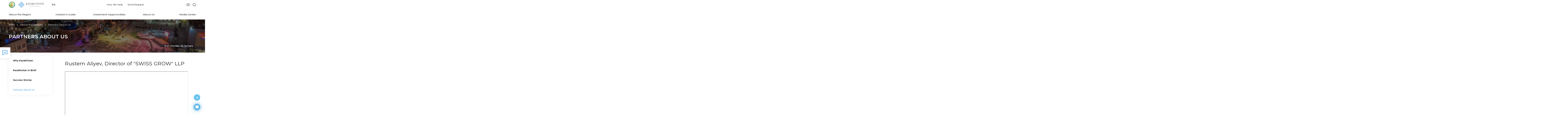

--- FILE ---
content_type: text/html; charset=UTF-8
request_url: https://kostanay.invest.gov.kz/about-kazakhstan/partners-about/25589/
body_size: 12362
content:
<!DOCTYPE html>
<html lang="en">
<head>
    <title>Invest in Kostanay region | Rustem Aliyev, Director of &quot;SWISS GROW&quot; LLP | Partners About Us</title>
            <meta name="theme-color" content="#3064ac">
    <meta name="viewport" content="width=device-width, initial-scale=1, minimum-scale=1, maximum-scale=5, viewport-fit=cover">
    <meta http-equiv="X-UA-Compatible" content="IE=edge"/>
    <link rel="manifest" href="/manifest.json" data-skip-moving="true">
    <link rel="shortcut icon" type="image/x-icon" href="/favicon.ico"/>
    <meta name="keywords" content="О Казахстане">    <meta name="description" content="	The international company SWISSGROW has 35 years of experience in the production of over 400 types of special complex mineral fertilizers for agricul">    <meta property="og:type" content="website"/>
    <meta property="og:image" itemprop="image" content="https://astana.invest.gov.kz/upload/iblock/8bd/htolp4202yug3qb17ywe6onblxzo50bo.png" />
    <meta name="twitter:card" content="summary_large_image" />
    <meta name="twitter:image" content="https://astana.invest.gov.kz/upload/iblock/8bd/htolp4202yug3qb17ywe6onblxzo50bo.png" />
    <meta property="og:title" content="Rustem Aliyev, Director of &quot;SWISS GROW&quot; LLP"/>
    <meta property="og:url" content="https://astana.invest.gov.kz/about-kazakhstan/partners-about/25589/"/>
    <link rel="apple-touch-icon" sizes="152x152" href="/local/templates/invest/images/favikon/apple-icon.png">
    <link rel="mask-icon" href="/local/templates/invest/images/favikon/safari-pinned-tab.svg" color="#5bbad5">
    <meta name="msapplication-TileColor" content="#2d89ef">
    <meta name="msapplication-TileImage" content="/mstile-144x144.png">
    <meta name="theme-color" content="#ffffff">
    
    
    <link rel="stylesheet" href="https://use.fontawesome.com/releases/v5.8.2/css/all.css"
          integrity="sha384-oS3vJWv+0UjzBfQzYUhtDYW+Pj2yciDJxpsK1OYPAYjqT085Qq/1cq5FLXAZQ7Ay" crossorigin="anonymous"/>
    <link rel="stylesheet" type="text/css" href="/public/libs.min.css">
    <link rel="stylesheet" type="text/css" href="/public/app.min.css">


    <link rel="stylesheet" type="text/css" href="/public/css/bvi-local.css">

        <meta name="google-site-verification" content="5ZfEM6gsQWAKr_8GrOSnwg7x1grdf3OtT1hvpiSjngg" />
<meta name="yandex-verification" content="c076da0ba5493c81"/>


    <!-- Global site tag (gtag.js) - Google Analytics -->
    <script async src="https://www.googletagmanager.com/gtag/js?id=UA-131183100-11"></script>
    <script>
        window.dataLayer = window.dataLayer || [];

        function gtag() {
            dataLayer.push(arguments);
        }

        gtag('js', new Date());

        gtag('config', 'UA-131183100-11');
    </script>

    <!-- Google tag (gtag.js) -->
    <script async src="https://www.googletagmanager.com/gtag/js?id=G-PB13L4G9CJ"></script>
    <script>
        window.dataLayer = window.dataLayer || [];
        function gtag(){dataLayer.push(arguments);}
        gtag('js', new Date());

        gtag('config', 'G-PB13L4G9CJ');
    </script>

    <!-- Yandex.Metrika counter -->
    <script type="text/javascript"> (function (m, e, t, r, i, k, a) {
            m[i] = m[i] || function () {
                (m[i].a = m[i].a || []).push(arguments)
            };
            m[i].l = 1 * new Date();
            k = e.createElement(t), a = e.getElementsByTagName(t)[0], k.async = 1, k.src = r, a.parentNode.insertBefore(k, a)
        })(window, document, "script", "https://mc.yandex.ru/metrika/tag.js", "ym");
        ym(51633065, "init", {id: 51633065, clickmap: true, trackLinks: true, accurateTrackBounce: true}); </script>
    <noscript>
        <div><img src="https://mc.yandex.ru/watch/51633065" style="position:absolute; left:-9999px;" alt=""/></div>
    </noscript> <!-- /Yandex.Metrika counter -->

</head>
<body style="">
<div id="panel" class="d-none d-md-block"></div>
<div id="app">

<header id="header" class="">
    <h1 class="d-none">
    Partners About Us - Rustem Aliyev, Director of &quot;SWISS GROW&quot; LLP</h1>    <div class="container">
        <div class="main-menu__main justify-content-between">
            <div class="d-flex align-items-center">
                                    <div class="logotype_wraper">
                        <a href="/">
                            <img src="/upload/images/akimat/kostanay.png" alt=""
                                 class="akimat-logotype_">
                        </a>
                        <a href="http://invest.gov.kz/" class="img__logotype__comitets">
                            <img src="/local/templates/invest/images/kazinvest__logo.svg" alt="" class="img__logo">
                            <img src="/local/templates/invest/images/kazinvest__logo_title_white.svg"
                                 alt="" class="white__title">
                            <img src="/local/templates/invest/images/kazinvest__logo_title.svg"
                                 alt="" class="img__title black__title">
                        </a>
                    </div>
                                <div class="language_block">
                    <div class="dropdown language-switch">
                        <button class="btn btn-secondary dropdown-toggle" type="button" id="langswitch"
                                data-toggle="dropdown" aria-haspopup="true"
                                aria-expanded="false">
                            EN                        </button>

                        <div class="dropdown-menu" aria-labelledby="langswitch">
                                                            <a class="dropdown-item"
                                   href="/kz/about-kazakhstan/partners-about/25589/">
                                    KZ                                </a>
                                                            <a class="dropdown-item"
                                   href="/ru/about-kazakhstan/partners-about/25589/">
                                    RU                                </a>
                                                            <a class="dropdown-item"
                                   href="/zh/about-kazakhstan/partners-about/25589/">
                                    ZH                                </a>
                                                        <div id="ytWidget" class="show"></div>
                        </div>
                    </div>
                </div>
            </div>
            <div class="last">
                <div class="header_top_lang_phone_link_and_menu_column">
                    <ul class="header-top_menu">
                                                    <a href="/about-us/how-we-help/" class="header-top_menu_item__link">
                                <li class="header-top_menu_item">
                                    How We Help                                </li>
                            </a>
                                                <a href="/cabinet/send-request/" class="header-top_menu_item__link">
                            <li class="header-top_menu_item">
                                Send Request                            </li>
                        </a>
                    </ul>
                    <div>
                        <div class="menu_mobile__wrapper">
                                                        
<div class="menu_mobile">
    <span class="close-button">
        <svg width="24" height="24" viewBox="0 0 24 24" fill="none" xmlns="http://www.w3.org/2000/svg">
            <path d="M18 7.05L16.95 6L12 10.95L7.05 6L6 7.05L10.95 12L6 16.95L7.05 18L12 13.05L16.95 18L18 16.95L13.05 12L18 7.05Z" fill="#232323"/>
        </svg>
    </span>
    <div class="hamburger_wrapper">
        <div id="js-hamburger"
             class="hamburger ">
            <span class="first"></span>
            <span class="second"></span>
            <span class="third"></span>
        </div>
    </div>
    <div class="hamburger_menu">
        <div>
            <ul class="hamburger_top-menu__list">
                <li class="parent">
                    <a href="/about-us/how-we-help/">How We Help</a>
                </li>
                <li class="parent">
                    <a href="/cabinet/send-request/">Send Request</a>
                </li>
            </ul>
            <ul class="hamburger_menu__list">
                                    <li class="parent">
                        <a class="parent-link" href="/about/">About the Region</a>
                                                    <div class="submenu">
                                <ul>
                                                                            <li class="sub-parent">
                                                                                            <a class="sub-parent-link" href="/about/info/">Information about the region</a>
                                                                                                                                        <div class="submenu-item">
                                                    <ul>
                                                                                                            </ul>
                                                </div>
                                                                                    </li>
                                                                            <li class="sub-parent">
                                                                                            <a class="sub-parent-link" href="/about/economy/">Economy</a>
                                                                                                                                        <div class="submenu-item">
                                                    <ul>
                                                                                                            </ul>
                                                </div>
                                                                                    </li>
                                                                            <li class="sub-parent">
                                                                                            <a class="sub-parent-link" href="/about/infrastructure/">Infrastructure</a>
                                                                                                                                        <div class="submenu-item">
                                                    <ul>
                                                                                                            </ul>
                                                </div>
                                                                                    </li>
                                                                            <li class="sub-parent">
                                                                                            <a class="sub-parent-link" href="/about/human-resources/">Human Resources</a>
                                                                                                                                        <div class="submenu-item">
                                                    <ul>
                                                                                                            </ul>
                                                </div>
                                                                                    </li>
                                                                            <li class="sub-parent">
                                                                                            <a class="sub-parent-link" href="/about/history/">Success Stories</a>
                                                                                                                                        <div class="submenu-item">
                                                    <ul>
                                                                                                            </ul>
                                                </div>
                                                                                    </li>
                                                                    </ul>
                            </div>
                                            </li>
                                    <li class="parent">
                        <a class="parent-link" href="/invest-guide/">Investor's Guide</a>
                                                    <div class="submenu">
                                <ul>
                                                                            <li class="sub-parent">
                                                                                            <a class="sub-parent-link">Arriving in Kazakhstan</a>
                                                                                                                                        <div class="submenu-item">
                                                    <ul>
                                                                                                                    <li><a href="/invest-guide/arrival/residence-permit-citizenship/">Residence Permit, Citizenship</a></li>
                                                                                                                    <li><a href="/invest-guide/arrival/embassies-and-consulates-of-kazakhstan-abroad/">Embassies and Consulates of the RK Abroad</a></li>
                                                                                                                    <li><a href="/invest-guide/arrival/embassies-and-consulates-of-kazakhstan/">Foreign Embassies and Consulates in Kazakhstan</a></li>
                                                                                                                    <li><a href="/invest-guide/arrival/registration-of-foreign-citizens/">Registration of Foreign Citizens</a></li>
                                                                                                            </ul>
                                                </div>
                                                                                    </li>
                                                                            <li class="sub-parent">
                                                                                            <a class="sub-parent-link">Starting a Business</a>
                                                                                                                                        <div class="submenu-item">
                                                    <ul>
                                                                                                                    <li><a href="/invest-guide/business-starting/registratsiya-yuridicheskikh-lits/">Registration of Legal Entities</a></li>
                                                                                                                    <li><a href="/invest-guide/business-starting/registration-as-a-taxpayer/">Registration As a Taxpayer</a></li>
                                                                                                                    <li><a href="/invest-guide/business-starting/registration/">Business Registration</a></li>
                                                                                                            </ul>
                                                </div>
                                                                                    </li>
                                                                            <li class="sub-parent">
                                                                                            <a class="sub-parent-link">Doing a Business</a>
                                                                                                                                        <div class="submenu-item">
                                                    <ul>
                                                                                                                    <li><a href="/invest-guide/doing-business/licensing/">A License</a></li>
                                                                                                                    <li><a href="/invest-guide/doing-business/standardization-and-certification/">Standardization and Certification</a></li>
                                                                                                                    <li><a href="/invest-guide/doing-business/insurance/">Insurance</a></li>
                                                                                                                    <li><a href="/invest-guide/doing-business/investor-rights/">Protecting the rights of investors</a></li>
                                                                                                                    <li><a href="/invest-guide/doing-business/purchase-of-land/">Receiving Land Plots</a></li>
                                                                                                                    <li><a href="/invest-guide/doing-business/labor-laws-and-labor-force/">Labor Relations and Recruitment of Labor</a></li>
                                                                                                                    <li><a href="/invest-guide/doing-business/currency-regulation/">Currency Regulation</a></li>
                                                                                                                    <li><a href="/invest-guide/doing-business/customs-procedures/">Customs Administration</a></li>
                                                                                                                    <li><a href="/invest-guide/doing-business/taxation/">Taxation</a></li>
                                                                                                            </ul>
                                                </div>
                                                                                    </li>
                                                                            <li class="sub-parent">
                                                                                            <a class="sub-parent-link">State Support Measures</a>
                                                                                                                                        <div class="submenu-item">
                                                    <ul>
                                                                                                                    <li><a href="/invest-guide/support/apk/">Agribusiness</a></li>
                                                                                                                    <li><a href="/invest-guide/support/small-and-medium-business/">Small and Medium Business</a></li>
                                                                                                                    <li><a href="/invest-guide/support/industrial-and-innovative-activity/">Industrial and Innovative Activity </a></li>
                                                                                                                    <li><a href="/invest-guide/support/investment-activities/">Investment activity</a></li>
                                                                                                            </ul>
                                                </div>
                                                                                    </li>
                                                                    </ul>
                            </div>
                                            </li>
                                    <li class="parent">
                        <a class="parent-link" href="/doing-business-here/">Investment Opportunities</a>
                                                    <div class="submenu">
                                <ul>
                                                                            <li class="sub-parent">
                                                                                            <a class="sub-parent-link" href="/doing-business-here/intro/">Entry</a>
                                                                                                                                        <div class="submenu-item">
                                                    <ul>
                                                                                                            </ul>
                                                </div>
                                                                                    </li>
                                                                            <li class="sub-parent">
                                                                                            <a class="sub-parent-link" href="/doing-business-here/the-districts-and-the-city/">Regions and cities</a>
                                                                                                                                        <div class="submenu-item">
                                                    <ul>
                                                                                                            </ul>
                                                </div>
                                                                                    </li>
                                                                            <li class="sub-parent">
                                                                                            <a class="sub-parent-link" href="/doing-business-here/special-economic-zone/">SEZ and IZ</a>
                                                                                                                                        <div class="submenu-item">
                                                    <ul>
                                                                                                            </ul>
                                                </div>
                                                                                    </li>
                                                                    </ul>
                            </div>
                                            </li>
                                    <li class="parent">
                        <a class="parent-link" href="/about-us/">About Us</a>
                                                    <div class="submenu">
                                <ul>
                                                                            <li class="sub-parent">
                                                                                            <a class="sub-parent-link" href="/about-us/akimat/">Akimat</a>
                                                                                                                                        <div class="submenu-item">
                                                    <ul>
                                                                                                            </ul>
                                                </div>
                                                                                    </li>
                                                                            <li class="sub-parent">
                                                                                            <a class="sub-parent-link" href="/about-us/regional-office/">Regional office</a>
                                                                                                                                        <div class="submenu-item">
                                                    <ul>
                                                                                                            </ul>
                                                </div>
                                                                                    </li>
                                                                            <li class="sub-parent">
                                                                                            <a class="sub-parent-link" href="/about-us/business/">Business</a>
                                                                                                                                        <div class="submenu-item">
                                                    <ul>
                                                                                                            </ul>
                                                </div>
                                                                                    </li>
                                                                            <li class="sub-parent">
                                                                                            <a class="sub-parent-link" href="/about-us/socio-entrepreneurial-corporation/">Socio-entrepreneurial Corporation</a>
                                                                                                                                        <div class="submenu-item">
                                                    <ul>
                                                                                                            </ul>
                                                </div>
                                                                                    </li>
                                                                            <li class="sub-parent">
                                                                                            <a class="sub-parent-link" href="/about-us/how-we-help/">How We Help</a>
                                                                                                                                        <div class="submenu-item">
                                                    <ul>
                                                                                                            </ul>
                                                </div>
                                                                                    </li>
                                                                    </ul>
                            </div>
                                            </li>
                                    <li class="parent">
                        <a class="parent-link" href="/media-center/">Media Center</a>
                                                    <div class="submenu">
                                <ul>
                                                                            <li class="sub-parent">
                                                                                            <a class="sub-parent-link" href="/media-center/press-releases/">News</a>
                                                                                                                                        <div class="submenu-item">
                                                    <ul>
                                                                                                            </ul>
                                                </div>
                                                                                    </li>
                                                                            <li class="sub-parent">
                                                                                            <a class="sub-parent-link" href="/calendar/">Events</a>
                                                                                                                                        <div class="submenu-item">
                                                    <ul>
                                                                                                            </ul>
                                                </div>
                                                                                    </li>
                                                                            <li class="sub-parent">
                                                                                            <a class="sub-parent-link" href="/media-center/videos/">Videos</a>
                                                                                                                                        <div class="submenu-item">
                                                    <ul>
                                                                                                            </ul>
                                                </div>
                                                                                    </li>
                                                                            <li class="sub-parent">
                                                                                            <a class="sub-parent-link" href="/media-center/publications-and-presentations/">Publicatons and Presentations</a>
                                                                                                                                        <div class="submenu-item">
                                                    <ul>
                                                                                                            </ul>
                                                </div>
                                                                                    </li>
                                                                    </ul>
                            </div>
                                            </li>
                            </ul>
        </div>
        <div class="hamburger_menu__contacts">
            <div class="hamburger_menu__contacts_tel">
                <a href="tel:+77172620620">
                    <svg width="16" height="16" viewBox="0 0 16 16" fill="none" xmlns="http://www.w3.org/2000/svg">
                        <path d="M3.90476 0.587308C4.50794 1.4127 5.21693 2.47091 6.03175 3.76191C6.2328 4.10054 6.20106 4.51852 5.93651 5.01588C5.85185 5.18519 5.59788 5.65609 5.1746 6.42858C5.25926 6.55556 5.35714 6.68784 5.46825 6.8254C5.57937 6.96297 5.69841 7.10847 5.8254 7.26191C5.95238 7.41535 6.08995 7.57143 6.2381 7.73016C6.38624 7.88889 6.54233 8.05556 6.70635 8.23016C6.87037 8.40477 7.04233 8.58202 7.22222 8.76191C8.15344 9.69313 8.92593 10.381 9.53968 10.8254C10.2275 10.4233 10.6984 10.1587 10.9524 10.0318C11.2169 9.8836 11.4709 9.80953 11.7143 9.80953C11.9048 9.80953 12.0688 9.85186 12.2064 9.93651C13.1481 10.5079 14.2169 11.2169 15.4127 12.0635C15.6243 12.2328 15.7513 12.455 15.7937 12.7302C15.8254 13.0159 15.7355 13.3228 15.5238 13.6508C15.4392 13.7778 15.2751 13.9894 15.0317 14.2857C14.8095 14.5609 14.4735 14.9101 14.0238 15.3333C13.5741 15.7566 13.2064 15.9683 12.9206 15.9683H12.8889C11.7989 15.9259 10.5873 15.4974 9.25397 14.6825C7.92064 13.8677 6.46032 12.672 4.87302 11.0952C1.70899 7.92064 0.0846561 5.24868 0 3.07937C0 2.79366 0.21164 2.418 0.634921 1.95239C1.04762 1.50794 1.39153 1.17461 1.66667 0.952388C1.9418 0.740747 2.16402 0.576726 2.33333 0.460324C2.55556 0.301594 2.81482 0.222229 3.11111 0.222229C3.44974 0.222229 3.71429 0.343922 3.90476 0.587308ZM2.88889 1.2381C2.47619 1.5344 2.07407 1.87831 1.68254 2.26985C1.30159 2.6508 1.07937 2.93122 1.01587 3.11112C1.10053 5.01588 2.62169 7.44445 5.57937 10.3968C8.53704 13.3492 10.9735 14.8783 12.8889 14.9841C13.0476 14.9206 13.3175 14.6931 13.6984 14.3016C14.0794 13.9101 14.4233 13.5027 14.7302 13.0794C14.7619 13.037 14.7831 12.9974 14.7937 12.9603C14.8042 12.9233 14.8042 12.8889 14.7937 12.8571C13.5767 12.0106 12.5503 11.3228 11.7143 10.7937C11.6296 10.7937 11.5238 10.8254 11.3968 10.8889C11.3545 10.9101 11.1852 11.0053 10.8889 11.1746C10.5926 11.3439 10.3016 11.5027 10.0159 11.6508L9.49206 11.9683L8.96825 11.6191C8.30159 11.164 7.48148 10.4392 6.50794 9.44445C5.55556 8.48149 4.84127 7.66138 4.36508 6.98413L3.98413 6.49207L4.30159 5.93651C4.69312 5.22752 4.94709 4.7672 5.06349 4.55556C5.12698 4.42858 5.15873 4.32276 5.15873 4.2381C4.79894 3.66667 4.44974 3.12434 4.11111 2.61112C3.77249 2.09789 3.44974 1.61905 3.14286 1.17461H3.11111C3.02646 1.17461 2.95238 1.19577 2.88889 1.2381Z"
                              fill="#60B6E3"/>
                    </svg>
                    +7 7172 620 620
                </a>
            </div>
            <div class="hamburger_menu__contacts_request">
                <a href="">
                    Send Request                </a>
            </div>
        </div>
    </div>
</div>
                                                    </div>
                    </div>
                </div>
            </div>
            <div class="other-block">
                <a class="bvi-eye">
                    <button class="bvi-open" style="background: transparent; border-color: transparent">
                        <svg width="26" height="17" viewBox="0 0 26 17" fill="none"
                             xmlns="http://www.w3.org/2000/svg" class="eye_white">
                            <path d="M12.6667 1C4.33333 1 1 8.5 1 8.5C1 8.5 4.33333 16 12.6667 16C21 16 24.3333 8.5 24.3333 8.5C24.3333 8.5 21 1 12.6667 1Z"
                                  stroke-width="1.5" stroke-linecap="round" stroke-linejoin="round" />
                            <path d="M12.6667 12.6667C14.9679 12.6667 16.8333 10.8012 16.8333 8.5C16.8333 6.19881 14.9679 4.33333 12.6667 4.33333C10.3655 4.33333 8.5 6.19881 8.5 8.5C8.5 10.8012 10.3655 12.6667 12.6667 12.6667Z"
                                  stroke-width="1.5" stroke-linecap="round" stroke-linejoin="round"/>
                        </svg>
                    </button>
                </a>
                <a class="search" href="/search/">
                    <svg class="search_white" fill="none" height="24" stroke="white" stroke-linecap="round" stroke-linejoin="round" stroke-width="2" viewBox="0 0 24 24" width="24" xmlns="http://www.w3.org/2000/svg"><circle cx="11" cy="11" r="8"/>
                        <line x1="21" x2="16.65" y1="21" y2="16.65"/></svg>
                </a>
            </div>
        </div>
        <div class="bottom menu_wrapper">
            <div class="new-main-menu">
                                <nav>
    <button class="main-menu__toggle">
        Navigation    </button>
    <ul class="horizontal-menu__mobile menu-row">
                    <li class="parent">
                <a href="/about/">About the Region</a>
                                    <div class="submenu">
                        <ul>
                                                            <li><a href="/about/info/">Information about the region</a></li>
                                                            <li><a href="/about/economy/">Economy</a></li>
                                                            <li><a href="/about/infrastructure/">Infrastructure</a></li>
                                                            <li><a href="/about/human-resources/">Human Resources</a></li>
                                                            <li><a href="/about/history/">Success Stories</a></li>
                                                    </ul>
                    </div>
                            </li>
                    <li class="parent">
                <a href="/invest-guide/">Investor's Guide</a>
                                    <div class="submenu">
                        <ul>
                                                            <li><a href="/invest-guide/arrival/">Arriving in Kazakhstan</a></li>
                                                            <li><a href="/invest-guide/business-starting/">Starting a Business</a></li>
                                                            <li><a href="/invest-guide/doing-business/">Doing a Business</a></li>
                                                            <li><a href="/invest-guide/support/">State Support Measures</a></li>
                                                    </ul>
                    </div>
                            </li>
                    <li class="parent">
                <a href="/doing-business-here/">Investment Opportunities</a>
                                    <div class="submenu">
                        <ul>
                                                            <li><a href="/doing-business-here/intro/">Entry</a></li>
                                                            <li><a href="/doing-business-here/the-districts-and-the-city/">Regions and cities</a></li>
                                                            <li><a href="/doing-business-here/special-economic-zone/">SEZ and IZ</a></li>
                                                    </ul>
                    </div>
                            </li>
                    <li class="parent">
                <a href="/about-us/">About Us</a>
                                    <div class="submenu">
                        <ul>
                                                            <li><a href="/about-us/akimat/">Akimat</a></li>
                                                            <li><a href="/about-us/regional-office/">Regional office</a></li>
                                                            <li><a href="/about-us/business/">Business</a></li>
                                                            <li><a href="/about-us/socio-entrepreneurial-corporation/">Socio-entrepreneurial Corporation</a></li>
                                                            <li><a href="/about-us/how-we-help/">How We Help</a></li>
                                                    </ul>
                    </div>
                            </li>
                    <li class="parent">
                <a href="/media-center/">Media Center</a>
                                    <div class="submenu">
                        <ul>
                                                            <li><a href="/media-center/press-releases/">News</a></li>
                                                            <li><a href="/calendar/">Events</a></li>
                                                            <li><a href="/media-center/videos/">Videos</a></li>
                                                            <li><a href="/media-center/publications-and-presentations/">Publicatons and Presentations</a></li>
                                                    </ul>
                    </div>
                            </li>
            </ul>
</nav>

                            </div>
            <div class="d-md-none">
                                <nav>
    <button class="main-menu__toggle">
        Navigation    </button>
    <ul class="horizontal-menu__mobile menu-row">
                    <li class="parent">
                <a href="/about/">About the Region</a>
                                    <div class="submenu">
                        <ul>
                                                            <li><a href="/about/info/">Information about the region</a></li>
                                                            <li><a href="/about/economy/">Economy</a></li>
                                                            <li><a href="/about/infrastructure/">Infrastructure</a></li>
                                                            <li><a href="/about/human-resources/">Human Resources</a></li>
                                                            <li><a href="/about/history/">Success Stories</a></li>
                                                    </ul>
                    </div>
                            </li>
                    <li class="parent">
                <a href="/invest-guide/">Investor's Guide</a>
                                    <div class="submenu">
                        <ul>
                                                            <li><a href="/invest-guide/arrival/">Arriving in Kazakhstan</a></li>
                                                            <li><a href="/invest-guide/business-starting/">Starting a Business</a></li>
                                                            <li><a href="/invest-guide/doing-business/">Doing a Business</a></li>
                                                            <li><a href="/invest-guide/support/">State Support Measures</a></li>
                                                    </ul>
                    </div>
                            </li>
                    <li class="parent">
                <a href="/doing-business-here/">Investment Opportunities</a>
                                    <div class="submenu">
                        <ul>
                                                            <li><a href="/doing-business-here/intro/">Entry</a></li>
                                                            <li><a href="/doing-business-here/the-districts-and-the-city/">Regions and cities</a></li>
                                                            <li><a href="/doing-business-here/special-economic-zone/">SEZ and IZ</a></li>
                                                    </ul>
                    </div>
                            </li>
                    <li class="parent">
                <a href="/about-us/">About Us</a>
                                    <div class="submenu">
                        <ul>
                                                            <li><a href="/about-us/akimat/">Akimat</a></li>
                                                            <li><a href="/about-us/regional-office/">Regional office</a></li>
                                                            <li><a href="/about-us/business/">Business</a></li>
                                                            <li><a href="/about-us/socio-entrepreneurial-corporation/">Socio-entrepreneurial Corporation</a></li>
                                                            <li><a href="/about-us/how-we-help/">How We Help</a></li>
                                                    </ul>
                    </div>
                            </li>
                    <li class="parent">
                <a href="/media-center/">Media Center</a>
                                    <div class="submenu">
                        <ul>
                                                            <li><a href="/media-center/press-releases/">News</a></li>
                                                            <li><a href="/calendar/">Events</a></li>
                                                            <li><a href="/media-center/videos/">Videos</a></li>
                                                            <li><a href="/media-center/publications-and-presentations/">Publicatons and Presentations</a></li>
                                                    </ul>
                    </div>
                            </li>
            </ul>
</nav>

                            </div>
        </div>
    </div>
</header>


<div class="page-banner" style="background-image:linear-gradient( rgba(0, 0, 0, 0.4), rgba(0, 0, 0, 0.4) ),url('/upload/affiliates/kostanay.jpg')">
    <div class="page-banner__wrapper">
        <div class="container">
            <div class="page-container">
                <div class="breadcrumbs-container">
                    <div class="bx-breadcrumb" itemprop="http://schema.org/breadcrumb" itemscope itemtype="http://schema.org/BreadcrumbList">
			<div class="bx-breadcrumb-item" id="bx_breadcrumb_0" itemprop="itemListElement" itemscope itemtype="http://schema.org/ListItem">
				<a class="bx-breadcrumb-item-link" href="/" title="Main" itemprop="url">
					<span class="bx-breadcrumb-item-text" itemprop="name">Main</span>
				</a>
				<meta itemprop="position" content="1" />
			</div><i class="bx-breadcrumb-item-angle fa fa-angle-right"></i>
			<div class="bx-breadcrumb-item" id="bx_breadcrumb_1" itemprop="itemListElement" itemscope itemtype="http://schema.org/ListItem">
				<a class="bx-breadcrumb-item-link" href="/about-kazakhstan/" title="About Kazakhstan" itemprop="url">
					<span class="bx-breadcrumb-item-text" itemprop="name">About Kazakhstan</span>
				</a>
				<meta itemprop="position" content="2" />
			</div><i class="bx-breadcrumb-item-angle fa fa-angle-right"></i>
			<div class="bx-breadcrumb-item" itemprop="itemListElement" itemscope itemtype="http://schema.org/ListItem">
				<span class="bx-breadcrumb-item-text" itemprop="name">Partners About Us</span>
				<meta itemprop="position" content="3" />
			</div></div>                    <div class="main-banner__info">
                        <div class="container">
                            <clock></clock>
                        </div>
                    </div>
                </div>
                <h2 class="page-title">Partners About Us</h2>
            </div>
        </div>
    </div>
</div>

<main class="container">
    <div class="row">
                    <div class="col-12 col-lg-4 col-xl-3 mobile-menu-item">
                
    <ul class="left-menu">
                                <li class="left-menu__list">            <div class="left-menu__list__name ">
                <a href="/about-kazakhstan/why-kazakhstan/" >Why Kazakhstan</a>
                            </div>
                            </li>                                                        <li class="left-menu__list">            <div class="left-menu__list__name ">
                <a href="/about-kazakhstan/info/" >Kazakhstan in Brief</a>
                            </div>
                            </li>                                                        <li class="left-menu__list">            <div class="left-menu__list__name ">
                <a href="/about-kazakhstan/success-story/" >Success Stories</a>
                            </div>
                            </li>                                                        <li class="left-menu__list">            <div class="left-menu__list__name left-menu__list__name_active">
                <a href="/about-kazakhstan/partners-about/" >Partners About Us</a>
                            </div>
                            </li>                                            </ul>
            </div>
                <div class="col-12 col-lg-8 col-xl-9">
            <div class="region-area-content">
                <article class="news-detail">
    <h2 class="news-detail__name">Rustem Aliyev, Director of &quot;SWISS GROW&quot; LLP</h2>
    <br>
            <iframe title="Webinar &quot;Renewable energy projects in Kazakhstan&quot;" width="100%" height="360" src="https://www.youtube.com/embed/6W1F4zSRZt0" allow="accelerometer; autoplay; encrypted-media; gyroscope; picture-in-picture" allowfullscreen=""></iframe>
        <br>
        <br>
        
            <section class="news-detail-photogallery">
            <h4 class="mb-2">Photo gallery</h4>
            <div class="row">
                            </div>
        </section>
        <br>
    <div class="news-detail__text">
        <p style="text-align: left;">
	The international company SWISSGROW has 35 years of experience in the production of over 400 types of special complex mineral fertilizers for agriculture. SWISSGROW fertilizers provide an increase in fertility on different types of soils. Today fertilizers are exported to Uzbekistan, Kyrgyzstan and Tajikistan. On the territory of Kazakhstan, SWISSGROW has registered 83 titles. It is planned to export about 20 titles to the Russian market.
</p>    </div>
</article><div style="background-color: #fff; padding: 15px;">
    <a class="button-rounded" href="/about-kazakhstan/partners-about/">
        <i class="fa fa-angle-left" aria-hidden="true"></i>
        <span>Return back</span>
    </a>
</div>

            </div>
        </div>
    </div>
        
<div class="partners-slider owl-carousel owl-theme">
                    <div id="bx_128898350_39851">
            <a target="_blank" href="https://eabr.org/en/" class="partners-block" aria-label="">
                <img src="/upload/resize_cache/iblock/58b/226_2000_140cd750bba9870f18aada2478b24840a/wpfs15jubwmp2r5viv6rcbyu4h2vaku1.jpg" alt="Partner"
                     class="partners-block-image partners-block-image_full">
                <p class="partners-block-name">
                                    </p>
            </a>
        </div>
                    <div id="bx_128898350_33245">
            <a target="_blank" href="https://www.boldkazakhstan.com" class="partners-block" aria-label="">
                <img src="/upload/resize_cache/iblock/614/226_2000_140cd750bba9870f18aada2478b24840a/b90gs8tdk70cn4g76yde1cqaqatxq7xn.png" alt="Partner"
                     class="partners-block-image partners-block-image_full">
                <p class="partners-block-name">
                                    </p>
            </a>
        </div>
                    <div id="bx_128898350_31975">
            <a target="_blank" href="https://qic.kz/ru/" class="partners-block" aria-label="">
                <img src="/upload/iblock/640/jz4k35p8r6wc6d1jtinfa7x8zu3zlbyi.png" alt="Partner"
                     class="partners-block-image partners-block-image_full">
                <p class="partners-block-name">
                                    </p>
            </a>
        </div>
                    <div id="bx_128898350_31927">
            <a target="_blank" href="https://www.kdb.kz/en/" class="partners-block" aria-label="">
                <img src="/upload/resize_cache/iblock/178/226_2000_140cd750bba9870f18aada2478b24840a/0gih78lm47zd2pdtiqphjh4pno6dnhqs.png" alt="Partner"
                     class="partners-block-image partners-block-image_full">
                <p class="partners-block-name">
                                    </p>
            </a>
        </div>
                    <div id="bx_128898350_25597">
            <a target="_blank" href="https://www.skinvest.kz/en/%d0%b3%d0%bb%d0%b0%d0%b2%d0%bd%d0%b0%d1%8f-english/" class="partners-block" aria-label="">
                <img src="/upload/resize_cache/iblock/9ea/226_2000_140cd750bba9870f18aada2478b24840a/ow5rkadqofhle9qf90yiub8vsxwv6u3v.png" alt="Partner"
                     class="partners-block-image partners-block-image_full">
                <p class="partners-block-name">
                                    </p>
            </a>
        </div>
                    <div id="bx_128898350_8521">
            <a target="_blank" href="https://dbc.kz/en/" class="partners-block" aria-label="">
                <img src="/upload/iblock/bd6/bd6653a606300cba416294c3991a6c3f.png" alt="Partner"
                     class="partners-block-image partners-block-image_full">
                <p class="partners-block-name">
                                    </p>
            </a>
        </div>
                    <div id="bx_128898350_8250">
            <a target="_blank" href="https://elbasylibrary.gov.kz/en" class="partners-block" aria-label="">
                <img src="/upload/iblock/261/53nycox99kb9itngefefdkj9g84o5tqs.png" alt="Partner"
                     class="partners-block-image partners-block-image_full">
                <p class="partners-block-name">
                                    </p>
            </a>
        </div>
                    <div id="bx_128898350_6850">
            <a target="_blank" href="https://export.gov.kz/?lang=en" class="partners-block" aria-label="">
                <img src="/upload/iblock/665/665b89a35945c3e962d1d75e5947d234.png" alt="Partner"
                     class="partners-block-image partners-block-image_full">
                <p class="partners-block-name">
                                    </p>
            </a>
        </div>
                    <div id="bx_128898350_6785">
            <a target="_blank" href="https://astana-expo.com/en/" class="partners-block" aria-label="">
                <img src="/upload/iblock/42e/42e01d9b9f02a63a63f6b6379437ba73.png" alt="Partner"
                     class="partners-block-image partners-block-image_full">
                <p class="partners-block-name">
                                    </p>
            </a>
        </div>
                    <div id="bx_128898350_6782">
            <a target="_blank" href="https://gfc.aifc.kz/" class="partners-block" aria-label="">
                <img src="/upload/iblock/df4/df48f214986b37ab1a9b6d1fb2105bf1.png" alt="Partner"
                     class="partners-block-image partners-block-image_full">
                <p class="partners-block-name">
                                    </p>
            </a>
        </div>
                    <div id="bx_128898350_6716">
            <a target="_blank" href="https://fincenter.kz/" class="partners-block" aria-label="">
                <img src="/upload/iblock/f34/f344d510d46260446e0318717d412bea.png" alt="Partner"
                     class="partners-block-image partners-block-image_full">
                <p class="partners-block-name">
                                    </p>
            </a>
        </div>
                    <div id="bx_128898350_29">
            <a target="_blank" href="https://sk.kz/" class="partners-block" aria-label="">
                <img src="/upload/iblock/1c1/1c15e9aef4d27d15a3d91491c615d5ab.png" alt="Partner"
                     class="partners-block-image partners-block-image_full">
                <p class="partners-block-name">
                                    </p>
            </a>
        </div>
                    <div id="bx_128898350_6691">
            <a target="_blank" href="https://kzppp.kz/" class="partners-block" aria-label="">
                <img src="/upload/iblock/837/837fbc5da0a8d6773f086b6f5880ef82.png" alt="Partner"
                     class="partners-block-image partners-block-image_full">
                <p class="partners-block-name">
                                    </p>
            </a>
        </div>
                    <div id="bx_128898350_6673">
            <a target="_blank" href="https://nationalbank.kz/?docid=3321&switch=english" class="partners-block" aria-label="">
                <img src="/upload/resize_cache/iblock/969/226_2000_140cd750bba9870f18aada2478b24840a/969e4e0c09519324af5f40a391294e78.png" alt="Partner"
                     class="partners-block-image partners-block-image_full">
                <p class="partners-block-name">
                                    </p>
            </a>
        </div>
                    <div id="bx_128898350_6672">
            <a target="_blank" href="https://qaztourism.kz/en/" class="partners-block" aria-label="">
                <img src="/upload/iblock/fb2/fb2e6a9cfcb2ff918ac8c51c4c719ac0.png" alt="Partner"
                     class="partners-block-image partners-block-image_full">
                <p class="partners-block-name">
                                    </p>
            </a>
        </div>
                    <div id="bx_128898350_6671">
            <a target="_blank" href="https://gov4c.kz/en/" class="partners-block" aria-label="">
                <img src="/upload/iblock/22c/22c9ccb5fcf0e8220c5b533ab5d7ebed.png" alt="Partner"
                     class="partners-block-image partners-block-image_full">
                <p class="partners-block-name">
                                    </p>
            </a>
        </div>
                    <div id="bx_128898350_6670">
            <a target="_blank" href="https://assembly.kz/en/" class="partners-block" aria-label="">
                <img src="/upload/iblock/cb3/2leawitguvzv97tv2z03um1txm49faz8.png" alt="Partner"
                     class="partners-block-image partners-block-image_full">
                <p class="partners-block-name">
                                    </p>
            </a>
        </div>
                    <div id="bx_128898350_6669">
            <a target="_blank" href="https://amanatpartiasy.kz/?lang=ru" class="partners-block" aria-label="">
                <img src="/upload/resize_cache/iblock/671/226_2000_140cd750bba9870f18aada2478b24840a/6kcoxsasa8z1bm4l7273l0ch6841qit4.png" alt="Partner"
                     class="partners-block-image partners-block-image_full">
                <p class="partners-block-name">
                                    </p>
            </a>
        </div>
                    <div id="bx_128898350_6668">
            <a target="_blank" href="http://miid.gov.kz/en" class="partners-block" aria-label="">
                <img src="/upload/iblock/7ee/60cnnuy4vzs7ez3gz81zcpknt2uniggh.png" alt="Partner"
                     class="partners-block-image partners-block-image_full">
                <p class="partners-block-name">
                                    </p>
            </a>
        </div>
                    <div id="bx_128898350_6666">
            <a target="_blank" href="http://www.akorda.kz/en" class="partners-block" aria-label="">
                <img src="/upload/iblock/053/08hsbqz1shltkdqducf0ohaf3ohckbfu.png" alt="Partner"
                     class="partners-block-image partners-block-image_full">
                <p class="partners-block-name">
                                    </p>
            </a>
        </div>
                    <div id="bx_128898350_6580">
            <a target="_blank" href="http://trade.gov.kz/en/" class="partners-block" aria-label="">
                <img src="/upload/iblock/714/u3m9e23ffw366kul8c7rwvpe4fishn4p.png" alt="Partner"
                     class="partners-block-image partners-block-image_full">
                <p class="partners-block-name">
                                    </p>
            </a>
        </div>
                    <div id="bx_128898350_6706">
            <a target="_blank" href="https://www.gov.kz/memleket/entities/mcs?lang=en" class="partners-block" aria-label="">
                <img src="/upload/iblock/95c/06so5a1wo9ivvhtdrrmox1tgg9uazm4w.png" alt="Partner"
                     class="partners-block-image partners-block-image_full">
                <p class="partners-block-name">
                                    </p>
            </a>
        </div>
    </div>    </main>    <float-side-panel></float-side-panel>
    <to-top></to-top>
    <chat-bot></chat-bot>
    <footer>
        <div class="container">
            <div class="row footer-top">
                <div class="footer-block col-lg-4 col-md-6">
                    <div class="d-flex align-items-stretch">
                                                    <div class="logotype_wraper">
                                <a href="/">
                                    <img src="/upload/images/akimat/kostanay.png" alt=""
                                         class="akimat-logotype_">
                                </a>
                                <a href="/" class="img__logotype__comitets">
                                    <img src="/local/templates/invest/images/kazinvest__logo.svg" alt="" class="img__logo">
                                    <img src="/local/templates/invest/images/kazinvest__logo_title.svg" alt=""
                                         class="img__title">
                                </a>
                            </div>
                                            </div>
                    <div class="footer-social">
                        <a class="footer-social__item" aria-label="Facebook"
                           href="https://www.facebook.com/KazakhInvest/">
                            <i class="fab fa-facebook-f"></i>
                        </a>
                        <a class="footer-social__item" aria-label="Twitter" href="https://twitter.com/kazakh_invest">
                            <svg width="14" height="12" viewBox="0 0 14 12" fill="none" xmlns="http://www.w3.org/2000/svg">
                                <path d="M-3.05176e-05 0.0155849C-3.05176e-05 0.0233765 1.18818 1.49351 2.64044 3.28571C4.0927 5.07533 5.28091 6.55065 5.28091 6.56104C5.28091 6.58442 5.46245 6.38701 2.66795 9.4026C1.38897 10.7818 0.327278 11.9325 0.305274 11.9558C0.269518 11.9974 0.332779 12 1.32846 12H2.3874L4.03219 10.2286C4.9371 9.25195 5.81726 8.30649 5.98504 8.12468L6.29309 7.7974L7.99565 9.8987L9.69545 11.9974L11.8491 12C13.0318 12 14 11.9922 14 11.9844C14 11.974 8.80429 5.47792 8.49624 5.1039C8.48524 5.08831 9.4314 4.04416 10.7984 2.57403C12.0746 1.1974 13.1336 0.0545454 13.1501 0.0337667C13.1776 0.00519466 13.0015 0 12.1131 0.00259781H11.0432L9.26912 1.92468L7.49506 3.84416L7.4318 3.77143C7.39879 3.73247 6.70567 2.86753 5.89152 1.85195L4.41451 0.00259781L2.20861 0C0.992897 0 -3.05176e-05 0.00519466 -3.05176e-05 0.0155849ZM7.63258 5.95325C9.75046 8.5974 11.4888 10.7714 11.4915 10.7844C11.497 10.7974 11.2275 10.8026 10.8892 10.8L10.2786 10.7922L6.37836 5.97662C4.23023 3.32727 2.47541 1.15584 2.47541 1.15065C2.47541 1.14805 2.76971 1.14286 3.13003 1.14286L3.78189 1.14545L7.63258 5.95325Z" fill="black"/>
                            </svg>
                        </a>
                        <a class="footer-social__item" aria-label="LinkedIn"
                           href="https://www.linkedin.com/in/investkazakhstan/">
                            <i class="fab fa-linkedin"></i>
                        </a>
                        <a class="footer-social__item" aria-label="Youtube"
                           href="https://www.youtube.com/channel/UCqma9_DmADVBosiarCSpIRQ">
                            <i class="fab fa-youtube"></i>
                        </a>
                        <a class="footer-social__item" aria-label="LinkedIn" href="https://t.me/PressKazakhInvest">
                            <i class="fab fa-telegram-plane"></i>
                        </a>
                    </div>
                </div>
                <div class="footer-block col-lg-4 col-md-6">
                                        
<div class="footer-menu">
    <ul class="footer-menu__blocks">
                    <li class="footer-menu__item">
                <a class="footer-menu__link" href="/about/">About the Region</a>
            </li>
                    <li class="footer-menu__item">
                <a class="footer-menu__link" href="/invest-guide/">Investor's Guide</a>
            </li>
                    <li class="footer-menu__item">
                <a class="footer-menu__link" href="/doing-business-here/">Investment Opportunities</a>
            </li>
                    <li class="footer-menu__item">
                <a class="footer-menu__link" href="/about-us/">About Us</a>
            </li>
                    <li class="footer-menu__item">
                <a class="footer-menu__link" href="/media-center/">Media Center</a>
            </li>
            </ul>
</div>                                    </div>
                <div class="footer-static_menu col-lg-4 col-md-12">
                    <p class="footer-static_menu__title">
                        To the user                    </p>
                    <ul class="footer-static_menu__list">
                        <li class="footer-static_menu__item">
                            <a href="/about-us/how-we-help/" class="footer-static_menu__link">
                                How We Help                            </a>
                        </li>
                        <li class="footer-static_menu__item">
                            <a href="/cabinet/send-request/" class="footer-static_menu__link">
                                Send Request                            </a>
                        </li>
                        <li class="footer-static_menu__item">
                            <a href="/contacts/" class="footer-static_menu__link">
                                Contact Us                            </a>
                        </li>
                    </ul>
                </div>
            </div>
            <div class="footer-bottom">
                <div class="copyright">
                    © 2026 "NC "KAZAKH INVEST" JSC                </div>

                <div class="footer-bottom_anticorruption">
                    <a href="/anti-corruption/">Anti-corruption</a>
                </div>
                <div class="developed_by">
                    Developed by:                     <a href="https://kazinsys.kz" target="_blank">
                        <svg width="92" height="23" viewBox="0 0 92 23" fill="none"
                             xmlns="http://www.w3.org/2000/svg">
                            <circle cx="5.50704" cy="5.50704" r="4.80704" stroke="#59EA84" stroke-width="1.4"/>
                            <path d="M10.3141 16.8452C10.3141 19.2818 8.20248 21.3283 5.50704 21.3283C2.8116 21.3283 0.7 19.2818 0.7 16.8452C0.7 14.4086 2.8116 12.3621 5.50704 12.3621C8.20248 12.3621 10.3141 14.4086 10.3141 16.8452Z"
                                  stroke="#B464E5" stroke-width="1.4"/>
                            <path d="M21.3276 5.50704C21.3276 8.20248 19.281 10.3141 16.8445 10.3141C14.4079 10.3141 12.3614 8.20248 12.3614 5.50704C12.3614 2.8116 14.4079 0.7 16.8445 0.7C19.281 0.7 21.3276 2.8116 21.3276 5.50704Z"
                                  stroke="#3FB4F8" stroke-width="1.4"/>
                            <path d="M21.3276 16.8452C21.3276 19.3212 19.3204 21.3283 16.8445 21.3283C14.3685 21.3283 12.3614 19.3212 12.3614 16.8452C12.3614 14.3693 14.3685 12.3621 16.8445 12.3621C19.3204 12.3621 21.3276 14.3693 21.3276 16.8452Z"
                                  stroke="#FFCF26" stroke-width="1.4"/>
                            <path d="M29.1543 15.3924V5.98756H30.2678V15.3924H29.1543ZM31.8525 10.348L36.4494 15.3924H35.0361L30.3963 10.348L34.6363 5.98756H36.064L31.8525 10.348Z"
                                  fill="#222328"/>
                            <path d="M44.7269 15.3924L43.9275 13.4829H39.302L38.5025 15.3924H37.3319L41.4149 5.83081H41.8289L45.9119 15.3924H44.7269ZM43.4992 12.4854L41.6147 7.85427L39.7303 12.4854H43.4992Z"
                                  fill="#222328"/>
                            <path d="M48.5542 14.3949H54.2789V15.3924H46.8125V15.0646L52.4944 6.98504H47.4264V5.98756H54.2646V6.3153L48.5542 14.3949Z"
                                  fill="#222328"/>
                            <path d="M56.0615 15.3924V5.98756H57.1751V15.3924H56.0615Z" fill="#222328"/>
                            <path d="M66.1518 5.98756H67.2653V15.5491H66.8656L60.8696 8.33876V15.3924H59.7561V5.83081H60.1558L66.1518 13.0554V5.98756Z"
                                  fill="#222328"/>
                            <path d="M69.1499 13.5257L69.9779 12.9129C70.6822 13.9864 71.5578 14.5231 72.6047 14.5231C73.1758 14.5231 73.6326 14.3806 73.9753 14.0956C74.3274 13.8107 74.5035 13.4307 74.5035 12.9557C74.5035 12.5567 74.3893 12.2574 74.1608 12.0579C73.9419 11.8489 73.5327 11.5972 72.9331 11.3027L71.8767 10.804C71.1628 10.4715 70.6299 10.1152 70.2777 9.73523C69.9256 9.35524 69.7495 8.87075 69.7495 8.28176C69.7495 7.55978 70.0255 6.97079 70.5775 6.5148C71.1295 6.05881 71.8005 5.83081 72.5905 5.83081C73.2091 5.83081 73.7754 5.97806 74.2893 6.27255C74.8128 6.55755 75.2316 6.94229 75.5456 7.42678L74.7319 8.03952C74.1989 7.25103 73.4803 6.85679 72.5762 6.85679C72.1003 6.85679 71.7006 6.98029 71.377 7.22728C71.0629 7.47428 70.9059 7.80677 70.9059 8.22476C70.9059 8.50026 70.9677 8.72825 71.0915 8.90875C71.2057 9.07975 71.3532 9.22224 71.534 9.33624C71.7149 9.45024 72.0099 9.60699 72.4191 9.80648L73.4613 10.3052C74.2322 10.6852 74.789 11.07 75.1316 11.4594C75.4838 11.8489 75.6598 12.3382 75.6598 12.9272C75.6598 13.6967 75.3743 14.3284 74.8033 14.8224C74.2322 15.3069 73.5041 15.5491 72.619 15.5491C71.8957 15.5491 71.2295 15.3734 70.6203 15.0219C70.0112 14.6609 69.5211 14.1621 69.1499 13.5257Z"
                                  fill="#222328"/>
                            <path d="M84.5392 5.98756L81.2699 11.5022V15.3924H80.1564V11.5022L76.8871 5.98756H78.1434L80.7132 10.405L83.2971 5.98756H84.5392Z"
                                  fill="#222328"/>
                            <path d="M85.4894 13.5257L86.3175 12.9129C87.0217 13.9864 87.8974 14.5231 88.9443 14.5231C89.5153 14.5231 89.9722 14.3806 90.3148 14.0956C90.6669 13.8107 90.843 13.4307 90.843 12.9557C90.843 12.5567 90.7288 12.2574 90.5004 12.0579C90.2815 11.8489 89.8722 11.5972 89.2726 11.3027L88.2162 10.804C87.5024 10.4715 86.9694 10.1152 86.6173 9.73523C86.2651 9.35524 86.089 8.87075 86.089 8.28176C86.089 7.55978 86.365 6.97079 86.917 6.5148C87.4691 6.05881 88.14 5.83081 88.93 5.83081C89.5486 5.83081 90.1149 5.97806 90.6289 6.27255C91.1523 6.55755 91.5711 6.94229 91.8852 7.42678L91.0714 8.03952C90.5384 7.25103 89.8199 6.85679 88.9157 6.85679C88.4398 6.85679 88.0401 6.98029 87.7165 7.22728C87.4024 7.47428 87.2454 7.80677 87.2454 8.22476C87.2454 8.50026 87.3073 8.72825 87.431 8.90875C87.5452 9.07975 87.6927 9.22224 87.8736 9.33624C88.0544 9.45024 88.3494 9.60699 88.7587 9.80648L89.8008 10.3052C90.5718 10.6852 91.1285 11.07 91.4711 11.4594C91.8233 11.8489 91.9994 12.3382 91.9994 12.9272C91.9994 13.6967 91.7138 14.3284 91.1428 14.8224C90.5718 15.3069 89.8437 15.5491 88.9585 15.5491C88.2352 15.5491 87.569 15.3734 86.9599 15.0219C86.3508 14.6609 85.8606 14.1621 85.4894 13.5257Z"
                                  fill="#222328"/>
                        </svg>
                    </a>
                </div>
            </div>
        </div>
    </footer>

</div><div id="webAppNotification">
    <div class="wrapper">
        <div class="context">
            <b>Install the application:</b><br/>
            1) Open the website in Safari<br/>
            2) Click save            <svg viewBox="0 0 264 369.5">
                <symbol id="iOSShareIcon" viewBox="-132 -184.7 264 364.8">
                    <polyline class="st0" points="-39,73.3 -126,73.3 -126,-178.7 126,-178.7 126,73.3 40,73.3"/>
                    <path class="st0" d="M-61,115.3l57.2,57.2c2.1,2.1,5.5,2.1,7.5,0l56.7-56.7L9.1,167.1c-3.4,3.4-9.1,1-9.1-3.8V-45.7"/>
                </symbol>
                <use xlink:href="#iOSShareIcon" x="-132" y="-184.7" transform="matrix(1 0 0 -1 132 184.7424)"/>
            </svg>
            <br/>
            3) Add to home screen        </div>
        <div class="close_button">
            <a id="closeNotificationApp">
                <svg role="img" xmlns="http://www.w3.org/2000/svg" viewBox="0 0 320 512" class="svg-inline--fa fa-times fa-w-10 fa-2x">
                    <path fill="currentColor" d="M193.94 256L296.5 153.44l21.15-21.15c3.12-3.12 3.12-8.19 0-11.31l-22.63-22.63c-3.12-3.12-8.19-3.12-11.31 0L160 222.06 36.29 98.34c-3.12-3.12-8.19-3.12-11.31 0L2.34 120.97c-3.12 3.12-3.12 8.19 0 11.31L126.06 256 2.34 379.71c-3.12 3.12-3.12 8.19 0 11.31l22.63 22.63c3.12 3.12 8.19 3.12 11.31 0L160 289.94 262.56 392.5l21.15 21.15c3.12 3.12 8.19 3.12 11.31 0l22.63-22.63c3.12-3.12 3.12-8.19 0-11.31L193.94 256z"></path>
                </svg>
            </a>
        </div>
        <span class="bottom_arrow"></span>
    </div>
</div>
    <link href="https://fonts.googleapis.com/css?family=Montserrat:300,400,500,600,700,800" rel="stylesheet"/>
    <script src="https://api-maps.yandex.ru/2.1/?apikey=1063c786-a2cc-44d8-afe1-80d2386259e9&lang=en"
            type="text/javascript"></script>
    <script src="https://www.google.com/recaptcha/api.js?hl=en" async defer></script>
    <script src="/public/script.min.js"></script>
    <script src="/public/js/js.cookie.js"></script>
</body></html>

--- FILE ---
content_type: image/svg+xml
request_url: https://kostanay.invest.gov.kz/public/images/svg-icon.svg
body_size: 117
content:
<svg width="6" height="5" viewBox="0 0 6 5" fill="none" xmlns="http://www.w3.org/2000/svg">
<path d="M3.84071 4.5C3.43002 5.16667 2.40331 5.16667 1.99262 4.5L0.144541 1.5C-0.266144 0.83333 0.247217 0 1.06859 0H4.76475C5.58612 0 6.09948 0.83333 5.68879 1.5L3.84071 4.5Z" fill="#60B6E3"/>
</svg>
